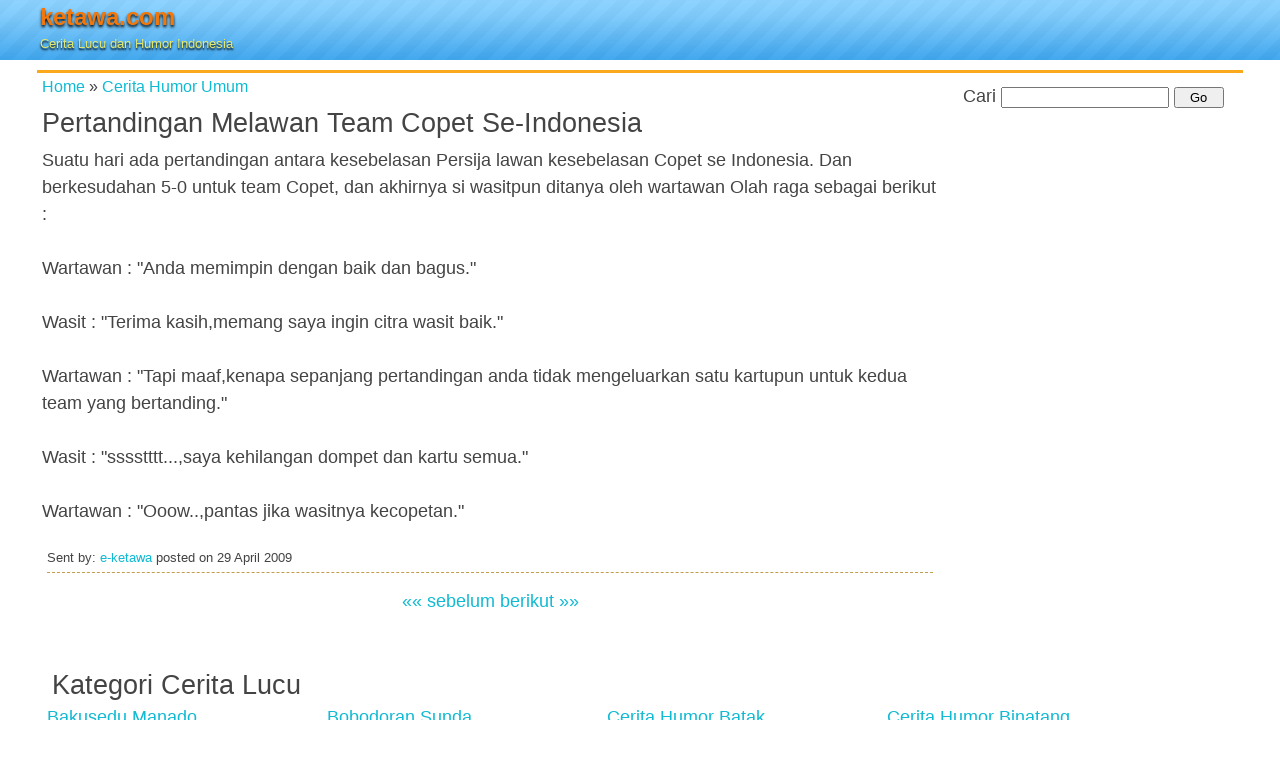

--- FILE ---
content_type: text/html;charset=utf-8
request_url: https://www.ketawa.com/2009/04/5988-pertandingan-melawan-team-copet-se-indonesia.html
body_size: 5948
content:
<!DOCTYPE html><html lang="id"><head><title>Pertandingan Melawan Team Copet Se-Indonesia | Cerita Humor Umum</title><meta http-equiv="Content-Type" content="text/html; charset=utf-8" /><meta name="viewport" content="width=device-width, initial-scale=1.0"/><style media="all">html,body,div,span,applet,object,iframe,h1,h2,h3,h4,h5,h6,p,blockquote,pre,a,abbr,acronym,address,big,cite,code,del,dfn,em,img,ins,kbd,q,s,samp,small,strike,strong,sub,sup,tt,var,b,u,i,center,dl,dt,dd,ol,ul,li,fieldset,form,label,legend,table,caption,tbody,tfoot,thead,tr,th,td,article,aside,canvas,details,embed,figure,figcaption,footer,header,hgroup,menu,nav,output,ruby,section,summary,time,mark,audio,video{margin:0;padding:0;border:0;font-size:100%;font:inherit;vertical-align:baseline}article,aside,details,figcaption,figure,footer,header,hgroup,menu,nav,section{display:block}body{background:#fff;color:#444;font-family:Verdana,Geneva,sans-serif;line-height:1.5em}p{clear:left}h1{font-size:3em}h2,.post h2.title{font-size:1.5em;clear:left;margin:0;padding:5px}h3{font-size:1.5em}h4{font-size:1.25em}h5,h6{font-size:1em}a,a:link,a:visited{color:#11bad3;text-decoration:none}a:hover,a:active{color:red;text-decoration:none}#header{background:url(https://cdn.ketawa.com/images/bg09.png) repeat-x;height:60px}#headerlogo{width:300px;float:left;margin:0;padding:3px}#headerlogo h1{font-size:24px;font-weight:700;text-shadow:0 2px 3px #000}#headerlogo h1 a{color:#f3780b;text-decoration:none}#headerlogo h2{font-size:13px;font-weight:400;color:#e2e86f;text-shadow:0 2px 2px #000;margin:0;padding:0}.clip{position:absolute;top:0;left:0}.hlogo{clip:rect(76px,48px,124px,0);top:-76px}#headerlogoright{width:240px}.borderatas{border-top:3px #fba91c solid}.categories{font-size:.9em;margin:0 0 5px 5px;padding:0}.categunder ul{float:left;list-style:none;margin:0 0 10px;padding:5px}.categunder ul li{float:left;width:18em;font-weight:700;margin:0;padding:0}.post .entry{padding:5px}.post .meta{font-size:.7em;border-bottom:1px dashed #c39c4e;padding:5px 5px 0 0;margin:10px 10px 5px}.post ul,.post ol{margin:2em}.post ul li,.post ol li{padding-left:1em;margin-bottom:.5em}#data-notes{font-size:.5em;border:1px dashed #c39c4e;background:#f2e4c3;margin:10px 5px 5px;padding:5px}#prevnext{text-align:center;padding:5px}.articleads{width:320px;margin:auto;padding:5px 0 0 0}#rightads,.kananclear{width:300px;margin:auto;padding:5px 0 0 0}.adkananbwh{width:140px;float:left;padding:5px}.adkananbwh img,#rightads img{border:0}#search-box{text-align:center;margin:0 0 5px;padding:5px;clear:both}#search-box .inputtext{width:160px}#search-box .inputbutton{width:50px}.menu{padding:20px 0 10px 10px}.menu ul{list-style:none;margin:0;padding:0}.menu li{padding:0;float:left;width:280px}.menu li a{text-decoration:none;margin:0;padding:0}.menu li a:hover,.menu ul li:hover a{text-decoration:none}.footer{clear:both;padding-top:10px;text-align:center}.smallf{font-size:.8em;font-weight:700}.smalln{font-size:.7em;font-weight:500}.listdata li{list-style:none;margin:2px;padding:0}.listdata li a{display:block;padding:2px}.listdata li a:hover{color:#FFF;background-color:#79b7e4}.lista a{background-color:#e5ecf9}.smallred{font:normal 10px Arial,Verdana,sans-serif;color:red}#formmilis{border:1px solid #ccc;text-align:center;background-color:#fba91c;padding:3px}.entry img{max-width:100%;height:auto}.fb-comments,.fb-comments span,.fb-comments iframe{width:100% !important}.grid{width:966px;margin:auto}.row{clear:left}.kecil,.besar{display:inline;float:left}.kecil{width:302px}.besar{width:664px}.banner-wrap{clear:both;width:728px;padding:5px 0 5px 0;margin:auto}@media screen and (max-width:719px){.banner-wrap{clear:both;width:320px;padding:5px 0 5px 0;margin:auto}.grid{width:100%;margin:auto}.row{clear:left}.kecil,.besar{display:inline;float:left}.kecil{width:100%}.besar{width:100%}.banner-wrap{clear:both;width:320px;padding:5px 0 5px 0;margin:auto}}@media screen and (min-width:720px){body{font-size:.875em;padding:0}.grid{margin:0 auto;padding:0 10px;width:700px}.row{clear:left}.besar{display:inline;float:left;margin-left:20px}.kecil{min-width:300px}.besar{min-width:380px}.kecil,.besar{margin-left:0 !important}.row:after{visibility:hidden;display:block;font-size:0;content:" ";clear:both;height:0}}@media screen and (min-width:986px){body{font-size:100%}.grid{width:966px}.kecil,.besar{display:inline;float:left;margin-left:30px}.kecil{width:302px}.besar{width:664px}.banner-wrap{clear:both;width:728px;padding:5px 0 5px 0;margin:auto}}@media screen and (min-width:1236px){body{font-size:1.125em}.grid{width:1206px}.kecil{width:300px}.besar{width:906px}}</style><!--[if lt IE 9 ]><link rel="stylesheet" href="https://www.ketawa.com/css/bie.css" type="text/css" media="all"><script type="text/javascript" src="https://www.ketawa.com/css/css3-mediaqueries.min.js"></script><![endif]--><link rel="shortcut icon" href="https://www.ketawa.com/favicon.ico" /><link rel="apple-touch-icon" href="https://www.ketawa.com/apple-touch-icon.png" /><link rel="apple-touch-icon" sizes="57x57" href="https://www.ketawa.com/apple-touch-icon-57x57.png" /><link rel="apple-touch-icon" sizes="72x72" href="https://www.ketawa.com/apple-touch-icon-72x72.png" /><link rel="apple-touch-icon" sizes="114x114" href="https://www.ketawa.com/apple-touch-icon-114x114.png" /><link rel="apple-touch-icon" sizes="144x144" href="https://www.ketawa.com/apple-touch-icon-144x144.png" /><link rel="alternate" type="application/rss+xml" title="RSS" href="https://www.ketawa.com/rss/" /><link rel="alternate" type="application/atom+xml" title="Atom" href="https://www.ketawa.com/atom/" /><link rel="canonical" href="https://www.ketawa.com/2009/04/5988-pertandingan-melawan-team-copet-se-indonesia.html" /><!-- start opengraph --><meta property="og:app_id" content="120002585843" /><meta property="og:title" content="Pertandingan Melawan Team Copet Se-Indonesia | Cerita Humor Umum"/><meta property="og:type" content="article"/><meta property="og:url" content="https://www.ketawa.com/2009/04/5988-pertandingan-melawan-team-copet-se-indonesia.html" /><meta property="og:image" content="https://cdn.ketawa.com/images/ketawa-og.jpg"/><meta property="og:site_name" content="KETAWA.COM"/><meta property="og:description" content="Cerita humor kategori Cerita Humor Umum tentang Pertandingan Melawan Team Copet Se-Indonesia"/><meta property="fb:admins" content="763439731" /><meta property="fb:app_id" content="120002585843" /><!-- end opengraph --><meta name="robots" content="all" /><meta name="description" content="Cerita humor kategori Cerita Humor Umum tentang Pertandingan Melawan Team Copet Se-Indonesia" /><script>
(function(i,s,o,g,r,a,m){i['GoogleAnalyticsObject']=r;i[r]=i[r]||function(){
(i[r].q=i[r].q||[]).push(arguments)},i[r].l=1*new Date();a=s.createElement(o),
m=s.getElementsByTagName(o)[0];a.async=1;a.src=g;m.parentNode.insertBefore(a,m)
})(window,document,'script','//www.google-analytics.com/analytics.js','ga');
ga('create', 'UA-19078762-1', 'ketawa.com');
ga('send', 'pageview');
</script><script>
function addLink() {
var selection = window.getSelection();
var htmlDiv = document.createElement("div");
for (var i = 0; i < selection.rangeCount; ++i) {
htmlDiv.appendChild(selection.getRangeAt(i).cloneContents());
}
var selectionHTML = htmlDiv.innerHTML;
var pagelink = '<br /><br />Source: '+document.location.href;
var copytext = selectionHTML + pagelink;
var newdiv = document.createElement('div');
newdiv.style.position = 'absolute';
newdiv.style.left = '-99999px';
document.body.appendChild(newdiv);
newdiv.innerHTML = copytext;
selection.selectAllChildren(newdiv);
window.setTimeout(function () { document.body.removeChild(newdiv); }, 0);
}
document.addEventListener('copy', addLink);
</script><script async src="https://securepubads.g.doubleclick.net/tag/js/gpt.js"></script><script>
window.googletag = window.googletag || {cmd: []};
googletag.cmd.push(function() {
googletag.defineSlot('/49061217/ads-ketawa-top', [728, 90], 'div-gpt-ad-1588673944483-0').addService(googletag.pubads());
googletag.defineSlot('/49061217/ads-ketawa-top/Ads-Ketawa-Top-Mobile', [[320, 50], [320, 100]], 'div-gpt-ad-1588673835986-0').addService(googletag.pubads());
googletag.defineSlot('/49061217/Ads-Ketawa-Middle', [[320, 50], [320, 100]], 'div-gpt-ad-1588670422132-0').addService(googletag.pubads());
googletag.defineSlot('/49061217/Ads-Ketawa-Bottom', [300, 250], 'div-gpt-ad-1588670313578-0').addService(googletag.pubads());
googletag.pubads().enableSingleRequest();
googletag.pubads().collapseEmptyDivs();
googletag.enableServices();
});
</script></head><body><div id="fb-root"></div><script>(function(d, s, id) {
var js, fjs = d.getElementsByTagName(s)[0];
if (d.getElementById(id)) return;
js = d.createElement(s); js.id = id;
js.async=true;
js.src = "//connect.facebook.net/jv_ID/all.js#xfbml=1&appId=120002585843";
fjs.parentNode.insertBefore(js, fjs);
}(document, 'script', 'facebook-jssdk'));</script><div id="header"><div class="grid"><div id="headerlogo"><h1><a href="https://www.ketawa.com/" title="Cerita Lucu dan Humor Indonesia">ketawa.com</a></h1><h2>Cerita Lucu dan Humor Indonesia</h2></div></div></div><div class="grid"><div class="banner-wrap" id="bannergrid"><script>
var adWidth = document.getElementById("bannergrid").offsetWidth;
if ( adWidth >= 728 ) {
document.write("<div id='div-gpt-ad-1588673944483-0'><script>googletag.cmd.push(function() { googletag.display('div-gpt-ad-1588673944483-0'); });<\/script><\/div>");
} else {
document.write("<div id='div-gpt-ad-1588673835986-0'><script>googletag.cmd.push(function() { googletag.display('div-gpt-ad-1588673835986-0'); });<\/script><\/div>");
}
</script></div><div class="row borderatas"><div class="besar" id="contentkiri"><div class="post"><div class="categories" xmlns:v="http://rdf.data-vocabulary.org/#"><span typeof="v:Breadcrumb"><a href="https://www.ketawa.com/" title="Cerita Lucu" rel="v:url" property="v:title">Home</a></span> &#187; <span typeof="v:Breadcrumb"><a href="https://www.ketawa.com/humor-lucu-cat-2-cerita-humor-umum.html" title="Cerita Humor Umum" rel="v:url" property="v:title">Cerita Humor Umum</a></span></div><h2 class="title">Pertandingan Melawan Team Copet Se-Indonesia</h2><div class="entry">Suatu hari ada pertandingan antara kesebelasan Persija lawan kesebelasan Copet se Indonesia. Dan berkesudahan 5-0 untuk team Copet, dan akhirnya si wasitpun ditanya oleh wartawan Olah raga sebagai berikut :<br /><br />Wartawan : "Anda memimpin dengan baik dan bagus."<br /><br />Wasit : "Terima kasih,memang saya ingin citra wasit baik."<br /><br />Wartawan : "Tapi maaf,kenapa sepanjang pertandingan anda tidak mengeluarkan satu kartupun untuk kedua team yang bertanding."<br /><br />Wasit : "sssstttt...,saya kehilangan dompet dan kartu semua."<br /><br />Wartawan : "Ooow..,pantas jika wasitnya kecopetan."</div><p class="meta">Sent by: <span class="author"><a href="mailto:ANTISPAM-e-ketawa@yahoogroups.com">e-ketawa</a></span> posted on <span class="date">29 April 2009</span></p><!-- AddThis Button BEGIN --><div class="addthis_toolbox addthis_default_style "><a class="addthis_button_facebook_like" fb:like:layout="button_count"></a><a class="addthis_button_tweet"></a><a class="addthis_button_google_plusone" g:plusone:size="medium"></a><a class="addthis_counter addthis_pill_style"></a></div><script type="text/javascript" src="https://s7.addthis.com/js/250/addthis_widget.js#pubid=ketawa"></script><!-- AddThis Button END --></div><div class="articleads"><!-- /49061217/Ads-Ketawa-Middle --><div id='div-gpt-ad-1588670422132-0'><script>
googletag.cmd.push(function() { googletag.display('div-gpt-ad-1588670422132-0'); });
</script></div></div><div id="prevnext"><a href="https://www.ketawa.com/2009/04/5989-kemajuan-pesat-belajar-golf.html" title="Kemajuan Pesat Belajar Golf"><strong>&laquo;&laquo; sebelum</strong></a>&nbsp;<a href="https://www.ketawa.com/2009/04/5985-tidak-mempunyai-sisir.html" title="Tidak Mempunyai Sisir"><strong>berikut &raquo;&raquo;</strong></a></div><div class="fb-comments" data-href="https://www.ketawa.com/2009/04/5988-pertandingan-melawan-team-copet-se-indonesia.html" data-width="100%" data-num-posts="3"></div></div><div class="kecil"><div id="rightads"><!-- /49061217/Ads-Ketawa-Bottom --><div id='div-gpt-ad-1588670313578-0' style='width: 300px; height: 250px;'><script>
googletag.cmd.push(function() { googletag.display('div-gpt-ad-1588670313578-0'); });
</script></div></div><div id="search-box"><script>
function ktSearch()
{
var str = document.getElementById("qSearch").value;
var uri = str.toLowerCase();
var redir = encodeURI(uri);
window.location.href="https://www.ketawa.com/search-tag/1/"+redir;
}
</script><form name="search_data" onsubmit="ktSearch();return false;"><p>Cari <input type="text" size="15" name="q" id="qSearch" class="inputtext" value="" />&nbsp;<input type="submit" value="Go" class="inputbutton" /></p></form></div><div class="kananclear"><!-- banner 120 x 60 --><!-- end banner 120 x 60 --></div> <!-- /.kananclear --></div> <!-- /.kecil --></div><!-- /.row --><div class="row menu"><h2>Kategori Cerita Lucu</h2><ul><li><a href="https://www.ketawa.com/humor-lucu-cat-14-bakusedu-manado.html" title="Bakusedu Manado">Bakusedu Manado</a></li><li><a href="https://www.ketawa.com/humor-lucu-cat-13-bobodoran-sunda.html" title="Bobodoran Sunda">Bobodoran Sunda</a></li><li><a href="https://www.ketawa.com/humor-lucu-cat-21-cerita-humor-batak.html" title="Cerita Humor Batak">Cerita Humor Batak</a></li><li><a href="https://www.ketawa.com/humor-lucu-cat-25-cerita-humor-binatang.html" title="Cerita Humor Binatang">Cerita Humor Binatang</a></li><li><a href="https://www.ketawa.com/humor-lucu-cat-7-cerita-humor-dewasa.html" title="Cerita Humor Dewasa">Cerita Humor Dewasa</a></li><li><a href="https://www.ketawa.com/humor-lucu-cat-2-cerita-humor-umum.html" title="Cerita Humor Umum">Cerita Humor Umum</a></li><li><a href="https://www.ketawa.com/humor-lucu-cat-8-cerita-lucu-lainnya.html" title="Cerita Lucu Lainnya">Cerita Lucu Lainnya</a></li><li><a href="https://www.ketawa.com/humor-lucu-cat-17-cerita-mop-dan-mob-papua.html" title="Cerita Mop dan Mob Papua">Cerita Mop dan Mob Papua</a></li><li><a href="https://www.ketawa.com/humor-lucu-cat-26-ekonomi-dan-bisnis.html" title="Ekonomi dan Bisnis">Ekonomi dan Bisnis</a></li><li><a href="https://www.ketawa.com/humor-lucu-cat-27-film-video-lucu.html" title="Film / Video Lucu">Film / Video Lucu</a></li><li><a href="https://www.ketawa.com/humor-lucu-cat-12-foto-lucu.html" title="Foto Lucu">Foto Lucu</a></li><li><a href="https://www.ketawa.com/humor-lucu-cat-1-gambar-lucu.html" title="Gambar Lucu">Gambar Lucu</a></li><li><a href="https://www.ketawa.com/humor-lucu-cat-45-humor-bahasa-daerah.html" title="Humor Bahasa Daerah">Humor Bahasa Daerah</a></li><li><a href="https://www.ketawa.com/humor-lucu-cat-15-humor-gereja.html" title="Humor Gereja">Humor Gereja</a></li><li><a href="https://www.ketawa.com/humor-lucu-cat-5-humor-politik.html" title="Humor Politik">Humor Politik</a></li><li><a href="https://www.ketawa.com/humor-lucu-cat-6-humor-suroboyoan.html" title="Humor Suroboyoan">Humor Suroboyoan</a></li><li><a href="https://www.ketawa.com/humor-lucu-cat-16-kisah-humor-sufi.html" title="Kisah Humor Sufi">Kisah Humor Sufi</a></li><li><a href="https://www.ketawa.com/humor-lucu-cat-11-komputer-dan-teknologi.html" title="Komputer dan Teknologi">Komputer dan Teknologi</a></li><li><a href="https://www.ketawa.com/humor-lucu-cat-28-kutipan-kata-kata-lucu.html" title="Kutipan Kata-Kata Lucu">Kutipan Kata-Kata Lucu</a></li><li><a href="https://www.ketawa.com/humor-lucu-cat-10-lawak-melayu-jenaka.html" title="Lawak Melayu Jenaka">Lawak Melayu Jenaka</a></li><li><a href="https://www.ketawa.com/humor-lucu-cat-24-pantun-jenaka.html" title="Pantun Jenaka">Pantun Jenaka</a></li><li><a href="https://www.ketawa.com/humor-lucu-cat-9-pengalaman-lucu.html" title="Pengalaman Lucu">Pengalaman Lucu</a></li><li><a href="https://www.ketawa.com/humor-lucu-cat-3-sms-lucu.html" title="SMS Lucu">SMS Lucu</a></li><li><a href="https://www.ketawa.com/humor-lucu-cat-4-teka-teki-tebakan-lucu.html" title="Teka-Teki / Tebakan Lucu">Teka-Teki / Tebakan Lucu</a></li></ul></div><!-- /.row --><div class="footer borderatas"><div class="fb-like" data-href="https://www.facebook.com/ketawadotcom" data-send="false" data-layout="button_count" data-show-faces="false"></div>&nbsp;<a href="https://twitter.com/eKetawa" class="twitter-follow-button" data-show-count="true" data-lang="id">Ikuti @eKetawa</a><script>!function(d,s,id){var js,fjs=d.getElementsByTagName(s)[0],p=/^http:/.test(d.location)?'http':'https';if(!d.getElementById(id)){js=d.createElement(s);js.id=id;js.async=true;js.src=p+'://platform.twitter.com/widgets.js';fjs.parentNode.insertBefore(js,fjs);}}(document, 'script', 'twitter-wjs');</script><p class="smallf"><a href="https://www.ketawa.com/humor-lucu-cont-kirim-index.html">Kirim Humor</a> &middot; 
<a href="https://www.ketawa.com/humor-lucu-cont-milis-index.html">Milis</a> &middot; 
<a href="https://www.ketawa.com/humor-lucu-cont-privacy-index.html">Tatib</a> &middot; 
<a href="https://www.ketawa.com/humor-lucu-cont-kontak-index.html">Kontak</a></p><p>&copy; 2002 - 2026 <strong>KETAWA.COM</strong></p><p class="smalln">Network: <a href="https://www.ceritalawak.com/" title="Cerita Lawak" rel="nofollow">Cerita Lawak</a> &middot; <a href="http://www.ceritalucu.net/" title="Cerita Lucu" rel="nofollow">Cerita Lucu</a> &middot; <a href="https://www.jokelabs.com/" title="Joke Labs" rel="nofollow">Joke Labs</a></p></div></div><!-- / .grid --></body></html>

--- FILE ---
content_type: text/html; charset=utf-8
request_url: https://www.google.com/recaptcha/api2/aframe
body_size: 252
content:
<!DOCTYPE HTML><html><head><meta http-equiv="content-type" content="text/html; charset=UTF-8"></head><body><script nonce="_0VQ2-RJRNqFF-0Zr1zWEQ">/** Anti-fraud and anti-abuse applications only. See google.com/recaptcha */ try{var clients={'sodar':'https://pagead2.googlesyndication.com/pagead/sodar?'};window.addEventListener("message",function(a){try{if(a.source===window.parent){var b=JSON.parse(a.data);var c=clients[b['id']];if(c){var d=document.createElement('img');d.src=c+b['params']+'&rc='+(localStorage.getItem("rc::a")?sessionStorage.getItem("rc::b"):"");window.document.body.appendChild(d);sessionStorage.setItem("rc::e",parseInt(sessionStorage.getItem("rc::e")||0)+1);localStorage.setItem("rc::h",'1768519575989');}}}catch(b){}});window.parent.postMessage("_grecaptcha_ready", "*");}catch(b){}</script></body></html>